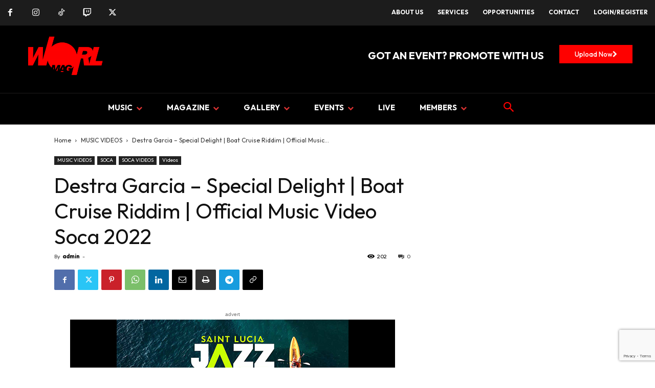

--- FILE ---
content_type: text/html; charset=utf-8
request_url: https://www.google.com/recaptcha/api2/anchor?ar=1&k=6LeFKwMrAAAAAPa3jiwB7R52kbSL6q0FUl_RZ0BN&co=aHR0cHM6Ly93b3JsbWFnLmNvbTo0NDM.&hl=en&v=PoyoqOPhxBO7pBk68S4YbpHZ&size=invisible&anchor-ms=20000&execute-ms=30000&cb=av4in4v1hgi1
body_size: 48389
content:
<!DOCTYPE HTML><html dir="ltr" lang="en"><head><meta http-equiv="Content-Type" content="text/html; charset=UTF-8">
<meta http-equiv="X-UA-Compatible" content="IE=edge">
<title>reCAPTCHA</title>
<style type="text/css">
/* cyrillic-ext */
@font-face {
  font-family: 'Roboto';
  font-style: normal;
  font-weight: 400;
  font-stretch: 100%;
  src: url(//fonts.gstatic.com/s/roboto/v48/KFO7CnqEu92Fr1ME7kSn66aGLdTylUAMa3GUBHMdazTgWw.woff2) format('woff2');
  unicode-range: U+0460-052F, U+1C80-1C8A, U+20B4, U+2DE0-2DFF, U+A640-A69F, U+FE2E-FE2F;
}
/* cyrillic */
@font-face {
  font-family: 'Roboto';
  font-style: normal;
  font-weight: 400;
  font-stretch: 100%;
  src: url(//fonts.gstatic.com/s/roboto/v48/KFO7CnqEu92Fr1ME7kSn66aGLdTylUAMa3iUBHMdazTgWw.woff2) format('woff2');
  unicode-range: U+0301, U+0400-045F, U+0490-0491, U+04B0-04B1, U+2116;
}
/* greek-ext */
@font-face {
  font-family: 'Roboto';
  font-style: normal;
  font-weight: 400;
  font-stretch: 100%;
  src: url(//fonts.gstatic.com/s/roboto/v48/KFO7CnqEu92Fr1ME7kSn66aGLdTylUAMa3CUBHMdazTgWw.woff2) format('woff2');
  unicode-range: U+1F00-1FFF;
}
/* greek */
@font-face {
  font-family: 'Roboto';
  font-style: normal;
  font-weight: 400;
  font-stretch: 100%;
  src: url(//fonts.gstatic.com/s/roboto/v48/KFO7CnqEu92Fr1ME7kSn66aGLdTylUAMa3-UBHMdazTgWw.woff2) format('woff2');
  unicode-range: U+0370-0377, U+037A-037F, U+0384-038A, U+038C, U+038E-03A1, U+03A3-03FF;
}
/* math */
@font-face {
  font-family: 'Roboto';
  font-style: normal;
  font-weight: 400;
  font-stretch: 100%;
  src: url(//fonts.gstatic.com/s/roboto/v48/KFO7CnqEu92Fr1ME7kSn66aGLdTylUAMawCUBHMdazTgWw.woff2) format('woff2');
  unicode-range: U+0302-0303, U+0305, U+0307-0308, U+0310, U+0312, U+0315, U+031A, U+0326-0327, U+032C, U+032F-0330, U+0332-0333, U+0338, U+033A, U+0346, U+034D, U+0391-03A1, U+03A3-03A9, U+03B1-03C9, U+03D1, U+03D5-03D6, U+03F0-03F1, U+03F4-03F5, U+2016-2017, U+2034-2038, U+203C, U+2040, U+2043, U+2047, U+2050, U+2057, U+205F, U+2070-2071, U+2074-208E, U+2090-209C, U+20D0-20DC, U+20E1, U+20E5-20EF, U+2100-2112, U+2114-2115, U+2117-2121, U+2123-214F, U+2190, U+2192, U+2194-21AE, U+21B0-21E5, U+21F1-21F2, U+21F4-2211, U+2213-2214, U+2216-22FF, U+2308-230B, U+2310, U+2319, U+231C-2321, U+2336-237A, U+237C, U+2395, U+239B-23B7, U+23D0, U+23DC-23E1, U+2474-2475, U+25AF, U+25B3, U+25B7, U+25BD, U+25C1, U+25CA, U+25CC, U+25FB, U+266D-266F, U+27C0-27FF, U+2900-2AFF, U+2B0E-2B11, U+2B30-2B4C, U+2BFE, U+3030, U+FF5B, U+FF5D, U+1D400-1D7FF, U+1EE00-1EEFF;
}
/* symbols */
@font-face {
  font-family: 'Roboto';
  font-style: normal;
  font-weight: 400;
  font-stretch: 100%;
  src: url(//fonts.gstatic.com/s/roboto/v48/KFO7CnqEu92Fr1ME7kSn66aGLdTylUAMaxKUBHMdazTgWw.woff2) format('woff2');
  unicode-range: U+0001-000C, U+000E-001F, U+007F-009F, U+20DD-20E0, U+20E2-20E4, U+2150-218F, U+2190, U+2192, U+2194-2199, U+21AF, U+21E6-21F0, U+21F3, U+2218-2219, U+2299, U+22C4-22C6, U+2300-243F, U+2440-244A, U+2460-24FF, U+25A0-27BF, U+2800-28FF, U+2921-2922, U+2981, U+29BF, U+29EB, U+2B00-2BFF, U+4DC0-4DFF, U+FFF9-FFFB, U+10140-1018E, U+10190-1019C, U+101A0, U+101D0-101FD, U+102E0-102FB, U+10E60-10E7E, U+1D2C0-1D2D3, U+1D2E0-1D37F, U+1F000-1F0FF, U+1F100-1F1AD, U+1F1E6-1F1FF, U+1F30D-1F30F, U+1F315, U+1F31C, U+1F31E, U+1F320-1F32C, U+1F336, U+1F378, U+1F37D, U+1F382, U+1F393-1F39F, U+1F3A7-1F3A8, U+1F3AC-1F3AF, U+1F3C2, U+1F3C4-1F3C6, U+1F3CA-1F3CE, U+1F3D4-1F3E0, U+1F3ED, U+1F3F1-1F3F3, U+1F3F5-1F3F7, U+1F408, U+1F415, U+1F41F, U+1F426, U+1F43F, U+1F441-1F442, U+1F444, U+1F446-1F449, U+1F44C-1F44E, U+1F453, U+1F46A, U+1F47D, U+1F4A3, U+1F4B0, U+1F4B3, U+1F4B9, U+1F4BB, U+1F4BF, U+1F4C8-1F4CB, U+1F4D6, U+1F4DA, U+1F4DF, U+1F4E3-1F4E6, U+1F4EA-1F4ED, U+1F4F7, U+1F4F9-1F4FB, U+1F4FD-1F4FE, U+1F503, U+1F507-1F50B, U+1F50D, U+1F512-1F513, U+1F53E-1F54A, U+1F54F-1F5FA, U+1F610, U+1F650-1F67F, U+1F687, U+1F68D, U+1F691, U+1F694, U+1F698, U+1F6AD, U+1F6B2, U+1F6B9-1F6BA, U+1F6BC, U+1F6C6-1F6CF, U+1F6D3-1F6D7, U+1F6E0-1F6EA, U+1F6F0-1F6F3, U+1F6F7-1F6FC, U+1F700-1F7FF, U+1F800-1F80B, U+1F810-1F847, U+1F850-1F859, U+1F860-1F887, U+1F890-1F8AD, U+1F8B0-1F8BB, U+1F8C0-1F8C1, U+1F900-1F90B, U+1F93B, U+1F946, U+1F984, U+1F996, U+1F9E9, U+1FA00-1FA6F, U+1FA70-1FA7C, U+1FA80-1FA89, U+1FA8F-1FAC6, U+1FACE-1FADC, U+1FADF-1FAE9, U+1FAF0-1FAF8, U+1FB00-1FBFF;
}
/* vietnamese */
@font-face {
  font-family: 'Roboto';
  font-style: normal;
  font-weight: 400;
  font-stretch: 100%;
  src: url(//fonts.gstatic.com/s/roboto/v48/KFO7CnqEu92Fr1ME7kSn66aGLdTylUAMa3OUBHMdazTgWw.woff2) format('woff2');
  unicode-range: U+0102-0103, U+0110-0111, U+0128-0129, U+0168-0169, U+01A0-01A1, U+01AF-01B0, U+0300-0301, U+0303-0304, U+0308-0309, U+0323, U+0329, U+1EA0-1EF9, U+20AB;
}
/* latin-ext */
@font-face {
  font-family: 'Roboto';
  font-style: normal;
  font-weight: 400;
  font-stretch: 100%;
  src: url(//fonts.gstatic.com/s/roboto/v48/KFO7CnqEu92Fr1ME7kSn66aGLdTylUAMa3KUBHMdazTgWw.woff2) format('woff2');
  unicode-range: U+0100-02BA, U+02BD-02C5, U+02C7-02CC, U+02CE-02D7, U+02DD-02FF, U+0304, U+0308, U+0329, U+1D00-1DBF, U+1E00-1E9F, U+1EF2-1EFF, U+2020, U+20A0-20AB, U+20AD-20C0, U+2113, U+2C60-2C7F, U+A720-A7FF;
}
/* latin */
@font-face {
  font-family: 'Roboto';
  font-style: normal;
  font-weight: 400;
  font-stretch: 100%;
  src: url(//fonts.gstatic.com/s/roboto/v48/KFO7CnqEu92Fr1ME7kSn66aGLdTylUAMa3yUBHMdazQ.woff2) format('woff2');
  unicode-range: U+0000-00FF, U+0131, U+0152-0153, U+02BB-02BC, U+02C6, U+02DA, U+02DC, U+0304, U+0308, U+0329, U+2000-206F, U+20AC, U+2122, U+2191, U+2193, U+2212, U+2215, U+FEFF, U+FFFD;
}
/* cyrillic-ext */
@font-face {
  font-family: 'Roboto';
  font-style: normal;
  font-weight: 500;
  font-stretch: 100%;
  src: url(//fonts.gstatic.com/s/roboto/v48/KFO7CnqEu92Fr1ME7kSn66aGLdTylUAMa3GUBHMdazTgWw.woff2) format('woff2');
  unicode-range: U+0460-052F, U+1C80-1C8A, U+20B4, U+2DE0-2DFF, U+A640-A69F, U+FE2E-FE2F;
}
/* cyrillic */
@font-face {
  font-family: 'Roboto';
  font-style: normal;
  font-weight: 500;
  font-stretch: 100%;
  src: url(//fonts.gstatic.com/s/roboto/v48/KFO7CnqEu92Fr1ME7kSn66aGLdTylUAMa3iUBHMdazTgWw.woff2) format('woff2');
  unicode-range: U+0301, U+0400-045F, U+0490-0491, U+04B0-04B1, U+2116;
}
/* greek-ext */
@font-face {
  font-family: 'Roboto';
  font-style: normal;
  font-weight: 500;
  font-stretch: 100%;
  src: url(//fonts.gstatic.com/s/roboto/v48/KFO7CnqEu92Fr1ME7kSn66aGLdTylUAMa3CUBHMdazTgWw.woff2) format('woff2');
  unicode-range: U+1F00-1FFF;
}
/* greek */
@font-face {
  font-family: 'Roboto';
  font-style: normal;
  font-weight: 500;
  font-stretch: 100%;
  src: url(//fonts.gstatic.com/s/roboto/v48/KFO7CnqEu92Fr1ME7kSn66aGLdTylUAMa3-UBHMdazTgWw.woff2) format('woff2');
  unicode-range: U+0370-0377, U+037A-037F, U+0384-038A, U+038C, U+038E-03A1, U+03A3-03FF;
}
/* math */
@font-face {
  font-family: 'Roboto';
  font-style: normal;
  font-weight: 500;
  font-stretch: 100%;
  src: url(//fonts.gstatic.com/s/roboto/v48/KFO7CnqEu92Fr1ME7kSn66aGLdTylUAMawCUBHMdazTgWw.woff2) format('woff2');
  unicode-range: U+0302-0303, U+0305, U+0307-0308, U+0310, U+0312, U+0315, U+031A, U+0326-0327, U+032C, U+032F-0330, U+0332-0333, U+0338, U+033A, U+0346, U+034D, U+0391-03A1, U+03A3-03A9, U+03B1-03C9, U+03D1, U+03D5-03D6, U+03F0-03F1, U+03F4-03F5, U+2016-2017, U+2034-2038, U+203C, U+2040, U+2043, U+2047, U+2050, U+2057, U+205F, U+2070-2071, U+2074-208E, U+2090-209C, U+20D0-20DC, U+20E1, U+20E5-20EF, U+2100-2112, U+2114-2115, U+2117-2121, U+2123-214F, U+2190, U+2192, U+2194-21AE, U+21B0-21E5, U+21F1-21F2, U+21F4-2211, U+2213-2214, U+2216-22FF, U+2308-230B, U+2310, U+2319, U+231C-2321, U+2336-237A, U+237C, U+2395, U+239B-23B7, U+23D0, U+23DC-23E1, U+2474-2475, U+25AF, U+25B3, U+25B7, U+25BD, U+25C1, U+25CA, U+25CC, U+25FB, U+266D-266F, U+27C0-27FF, U+2900-2AFF, U+2B0E-2B11, U+2B30-2B4C, U+2BFE, U+3030, U+FF5B, U+FF5D, U+1D400-1D7FF, U+1EE00-1EEFF;
}
/* symbols */
@font-face {
  font-family: 'Roboto';
  font-style: normal;
  font-weight: 500;
  font-stretch: 100%;
  src: url(//fonts.gstatic.com/s/roboto/v48/KFO7CnqEu92Fr1ME7kSn66aGLdTylUAMaxKUBHMdazTgWw.woff2) format('woff2');
  unicode-range: U+0001-000C, U+000E-001F, U+007F-009F, U+20DD-20E0, U+20E2-20E4, U+2150-218F, U+2190, U+2192, U+2194-2199, U+21AF, U+21E6-21F0, U+21F3, U+2218-2219, U+2299, U+22C4-22C6, U+2300-243F, U+2440-244A, U+2460-24FF, U+25A0-27BF, U+2800-28FF, U+2921-2922, U+2981, U+29BF, U+29EB, U+2B00-2BFF, U+4DC0-4DFF, U+FFF9-FFFB, U+10140-1018E, U+10190-1019C, U+101A0, U+101D0-101FD, U+102E0-102FB, U+10E60-10E7E, U+1D2C0-1D2D3, U+1D2E0-1D37F, U+1F000-1F0FF, U+1F100-1F1AD, U+1F1E6-1F1FF, U+1F30D-1F30F, U+1F315, U+1F31C, U+1F31E, U+1F320-1F32C, U+1F336, U+1F378, U+1F37D, U+1F382, U+1F393-1F39F, U+1F3A7-1F3A8, U+1F3AC-1F3AF, U+1F3C2, U+1F3C4-1F3C6, U+1F3CA-1F3CE, U+1F3D4-1F3E0, U+1F3ED, U+1F3F1-1F3F3, U+1F3F5-1F3F7, U+1F408, U+1F415, U+1F41F, U+1F426, U+1F43F, U+1F441-1F442, U+1F444, U+1F446-1F449, U+1F44C-1F44E, U+1F453, U+1F46A, U+1F47D, U+1F4A3, U+1F4B0, U+1F4B3, U+1F4B9, U+1F4BB, U+1F4BF, U+1F4C8-1F4CB, U+1F4D6, U+1F4DA, U+1F4DF, U+1F4E3-1F4E6, U+1F4EA-1F4ED, U+1F4F7, U+1F4F9-1F4FB, U+1F4FD-1F4FE, U+1F503, U+1F507-1F50B, U+1F50D, U+1F512-1F513, U+1F53E-1F54A, U+1F54F-1F5FA, U+1F610, U+1F650-1F67F, U+1F687, U+1F68D, U+1F691, U+1F694, U+1F698, U+1F6AD, U+1F6B2, U+1F6B9-1F6BA, U+1F6BC, U+1F6C6-1F6CF, U+1F6D3-1F6D7, U+1F6E0-1F6EA, U+1F6F0-1F6F3, U+1F6F7-1F6FC, U+1F700-1F7FF, U+1F800-1F80B, U+1F810-1F847, U+1F850-1F859, U+1F860-1F887, U+1F890-1F8AD, U+1F8B0-1F8BB, U+1F8C0-1F8C1, U+1F900-1F90B, U+1F93B, U+1F946, U+1F984, U+1F996, U+1F9E9, U+1FA00-1FA6F, U+1FA70-1FA7C, U+1FA80-1FA89, U+1FA8F-1FAC6, U+1FACE-1FADC, U+1FADF-1FAE9, U+1FAF0-1FAF8, U+1FB00-1FBFF;
}
/* vietnamese */
@font-face {
  font-family: 'Roboto';
  font-style: normal;
  font-weight: 500;
  font-stretch: 100%;
  src: url(//fonts.gstatic.com/s/roboto/v48/KFO7CnqEu92Fr1ME7kSn66aGLdTylUAMa3OUBHMdazTgWw.woff2) format('woff2');
  unicode-range: U+0102-0103, U+0110-0111, U+0128-0129, U+0168-0169, U+01A0-01A1, U+01AF-01B0, U+0300-0301, U+0303-0304, U+0308-0309, U+0323, U+0329, U+1EA0-1EF9, U+20AB;
}
/* latin-ext */
@font-face {
  font-family: 'Roboto';
  font-style: normal;
  font-weight: 500;
  font-stretch: 100%;
  src: url(//fonts.gstatic.com/s/roboto/v48/KFO7CnqEu92Fr1ME7kSn66aGLdTylUAMa3KUBHMdazTgWw.woff2) format('woff2');
  unicode-range: U+0100-02BA, U+02BD-02C5, U+02C7-02CC, U+02CE-02D7, U+02DD-02FF, U+0304, U+0308, U+0329, U+1D00-1DBF, U+1E00-1E9F, U+1EF2-1EFF, U+2020, U+20A0-20AB, U+20AD-20C0, U+2113, U+2C60-2C7F, U+A720-A7FF;
}
/* latin */
@font-face {
  font-family: 'Roboto';
  font-style: normal;
  font-weight: 500;
  font-stretch: 100%;
  src: url(//fonts.gstatic.com/s/roboto/v48/KFO7CnqEu92Fr1ME7kSn66aGLdTylUAMa3yUBHMdazQ.woff2) format('woff2');
  unicode-range: U+0000-00FF, U+0131, U+0152-0153, U+02BB-02BC, U+02C6, U+02DA, U+02DC, U+0304, U+0308, U+0329, U+2000-206F, U+20AC, U+2122, U+2191, U+2193, U+2212, U+2215, U+FEFF, U+FFFD;
}
/* cyrillic-ext */
@font-face {
  font-family: 'Roboto';
  font-style: normal;
  font-weight: 900;
  font-stretch: 100%;
  src: url(//fonts.gstatic.com/s/roboto/v48/KFO7CnqEu92Fr1ME7kSn66aGLdTylUAMa3GUBHMdazTgWw.woff2) format('woff2');
  unicode-range: U+0460-052F, U+1C80-1C8A, U+20B4, U+2DE0-2DFF, U+A640-A69F, U+FE2E-FE2F;
}
/* cyrillic */
@font-face {
  font-family: 'Roboto';
  font-style: normal;
  font-weight: 900;
  font-stretch: 100%;
  src: url(//fonts.gstatic.com/s/roboto/v48/KFO7CnqEu92Fr1ME7kSn66aGLdTylUAMa3iUBHMdazTgWw.woff2) format('woff2');
  unicode-range: U+0301, U+0400-045F, U+0490-0491, U+04B0-04B1, U+2116;
}
/* greek-ext */
@font-face {
  font-family: 'Roboto';
  font-style: normal;
  font-weight: 900;
  font-stretch: 100%;
  src: url(//fonts.gstatic.com/s/roboto/v48/KFO7CnqEu92Fr1ME7kSn66aGLdTylUAMa3CUBHMdazTgWw.woff2) format('woff2');
  unicode-range: U+1F00-1FFF;
}
/* greek */
@font-face {
  font-family: 'Roboto';
  font-style: normal;
  font-weight: 900;
  font-stretch: 100%;
  src: url(//fonts.gstatic.com/s/roboto/v48/KFO7CnqEu92Fr1ME7kSn66aGLdTylUAMa3-UBHMdazTgWw.woff2) format('woff2');
  unicode-range: U+0370-0377, U+037A-037F, U+0384-038A, U+038C, U+038E-03A1, U+03A3-03FF;
}
/* math */
@font-face {
  font-family: 'Roboto';
  font-style: normal;
  font-weight: 900;
  font-stretch: 100%;
  src: url(//fonts.gstatic.com/s/roboto/v48/KFO7CnqEu92Fr1ME7kSn66aGLdTylUAMawCUBHMdazTgWw.woff2) format('woff2');
  unicode-range: U+0302-0303, U+0305, U+0307-0308, U+0310, U+0312, U+0315, U+031A, U+0326-0327, U+032C, U+032F-0330, U+0332-0333, U+0338, U+033A, U+0346, U+034D, U+0391-03A1, U+03A3-03A9, U+03B1-03C9, U+03D1, U+03D5-03D6, U+03F0-03F1, U+03F4-03F5, U+2016-2017, U+2034-2038, U+203C, U+2040, U+2043, U+2047, U+2050, U+2057, U+205F, U+2070-2071, U+2074-208E, U+2090-209C, U+20D0-20DC, U+20E1, U+20E5-20EF, U+2100-2112, U+2114-2115, U+2117-2121, U+2123-214F, U+2190, U+2192, U+2194-21AE, U+21B0-21E5, U+21F1-21F2, U+21F4-2211, U+2213-2214, U+2216-22FF, U+2308-230B, U+2310, U+2319, U+231C-2321, U+2336-237A, U+237C, U+2395, U+239B-23B7, U+23D0, U+23DC-23E1, U+2474-2475, U+25AF, U+25B3, U+25B7, U+25BD, U+25C1, U+25CA, U+25CC, U+25FB, U+266D-266F, U+27C0-27FF, U+2900-2AFF, U+2B0E-2B11, U+2B30-2B4C, U+2BFE, U+3030, U+FF5B, U+FF5D, U+1D400-1D7FF, U+1EE00-1EEFF;
}
/* symbols */
@font-face {
  font-family: 'Roboto';
  font-style: normal;
  font-weight: 900;
  font-stretch: 100%;
  src: url(//fonts.gstatic.com/s/roboto/v48/KFO7CnqEu92Fr1ME7kSn66aGLdTylUAMaxKUBHMdazTgWw.woff2) format('woff2');
  unicode-range: U+0001-000C, U+000E-001F, U+007F-009F, U+20DD-20E0, U+20E2-20E4, U+2150-218F, U+2190, U+2192, U+2194-2199, U+21AF, U+21E6-21F0, U+21F3, U+2218-2219, U+2299, U+22C4-22C6, U+2300-243F, U+2440-244A, U+2460-24FF, U+25A0-27BF, U+2800-28FF, U+2921-2922, U+2981, U+29BF, U+29EB, U+2B00-2BFF, U+4DC0-4DFF, U+FFF9-FFFB, U+10140-1018E, U+10190-1019C, U+101A0, U+101D0-101FD, U+102E0-102FB, U+10E60-10E7E, U+1D2C0-1D2D3, U+1D2E0-1D37F, U+1F000-1F0FF, U+1F100-1F1AD, U+1F1E6-1F1FF, U+1F30D-1F30F, U+1F315, U+1F31C, U+1F31E, U+1F320-1F32C, U+1F336, U+1F378, U+1F37D, U+1F382, U+1F393-1F39F, U+1F3A7-1F3A8, U+1F3AC-1F3AF, U+1F3C2, U+1F3C4-1F3C6, U+1F3CA-1F3CE, U+1F3D4-1F3E0, U+1F3ED, U+1F3F1-1F3F3, U+1F3F5-1F3F7, U+1F408, U+1F415, U+1F41F, U+1F426, U+1F43F, U+1F441-1F442, U+1F444, U+1F446-1F449, U+1F44C-1F44E, U+1F453, U+1F46A, U+1F47D, U+1F4A3, U+1F4B0, U+1F4B3, U+1F4B9, U+1F4BB, U+1F4BF, U+1F4C8-1F4CB, U+1F4D6, U+1F4DA, U+1F4DF, U+1F4E3-1F4E6, U+1F4EA-1F4ED, U+1F4F7, U+1F4F9-1F4FB, U+1F4FD-1F4FE, U+1F503, U+1F507-1F50B, U+1F50D, U+1F512-1F513, U+1F53E-1F54A, U+1F54F-1F5FA, U+1F610, U+1F650-1F67F, U+1F687, U+1F68D, U+1F691, U+1F694, U+1F698, U+1F6AD, U+1F6B2, U+1F6B9-1F6BA, U+1F6BC, U+1F6C6-1F6CF, U+1F6D3-1F6D7, U+1F6E0-1F6EA, U+1F6F0-1F6F3, U+1F6F7-1F6FC, U+1F700-1F7FF, U+1F800-1F80B, U+1F810-1F847, U+1F850-1F859, U+1F860-1F887, U+1F890-1F8AD, U+1F8B0-1F8BB, U+1F8C0-1F8C1, U+1F900-1F90B, U+1F93B, U+1F946, U+1F984, U+1F996, U+1F9E9, U+1FA00-1FA6F, U+1FA70-1FA7C, U+1FA80-1FA89, U+1FA8F-1FAC6, U+1FACE-1FADC, U+1FADF-1FAE9, U+1FAF0-1FAF8, U+1FB00-1FBFF;
}
/* vietnamese */
@font-face {
  font-family: 'Roboto';
  font-style: normal;
  font-weight: 900;
  font-stretch: 100%;
  src: url(//fonts.gstatic.com/s/roboto/v48/KFO7CnqEu92Fr1ME7kSn66aGLdTylUAMa3OUBHMdazTgWw.woff2) format('woff2');
  unicode-range: U+0102-0103, U+0110-0111, U+0128-0129, U+0168-0169, U+01A0-01A1, U+01AF-01B0, U+0300-0301, U+0303-0304, U+0308-0309, U+0323, U+0329, U+1EA0-1EF9, U+20AB;
}
/* latin-ext */
@font-face {
  font-family: 'Roboto';
  font-style: normal;
  font-weight: 900;
  font-stretch: 100%;
  src: url(//fonts.gstatic.com/s/roboto/v48/KFO7CnqEu92Fr1ME7kSn66aGLdTylUAMa3KUBHMdazTgWw.woff2) format('woff2');
  unicode-range: U+0100-02BA, U+02BD-02C5, U+02C7-02CC, U+02CE-02D7, U+02DD-02FF, U+0304, U+0308, U+0329, U+1D00-1DBF, U+1E00-1E9F, U+1EF2-1EFF, U+2020, U+20A0-20AB, U+20AD-20C0, U+2113, U+2C60-2C7F, U+A720-A7FF;
}
/* latin */
@font-face {
  font-family: 'Roboto';
  font-style: normal;
  font-weight: 900;
  font-stretch: 100%;
  src: url(//fonts.gstatic.com/s/roboto/v48/KFO7CnqEu92Fr1ME7kSn66aGLdTylUAMa3yUBHMdazQ.woff2) format('woff2');
  unicode-range: U+0000-00FF, U+0131, U+0152-0153, U+02BB-02BC, U+02C6, U+02DA, U+02DC, U+0304, U+0308, U+0329, U+2000-206F, U+20AC, U+2122, U+2191, U+2193, U+2212, U+2215, U+FEFF, U+FFFD;
}

</style>
<link rel="stylesheet" type="text/css" href="https://www.gstatic.com/recaptcha/releases/PoyoqOPhxBO7pBk68S4YbpHZ/styles__ltr.css">
<script nonce="Mna--4laTZP-tj3G2QnyFQ" type="text/javascript">window['__recaptcha_api'] = 'https://www.google.com/recaptcha/api2/';</script>
<script type="text/javascript" src="https://www.gstatic.com/recaptcha/releases/PoyoqOPhxBO7pBk68S4YbpHZ/recaptcha__en.js" nonce="Mna--4laTZP-tj3G2QnyFQ">
      
    </script></head>
<body><div id="rc-anchor-alert" class="rc-anchor-alert"></div>
<input type="hidden" id="recaptcha-token" value="[base64]">
<script type="text/javascript" nonce="Mna--4laTZP-tj3G2QnyFQ">
      recaptcha.anchor.Main.init("[\x22ainput\x22,[\x22bgdata\x22,\x22\x22,\[base64]/[base64]/bmV3IFpbdF0obVswXSk6Sz09Mj9uZXcgWlt0XShtWzBdLG1bMV0pOks9PTM/bmV3IFpbdF0obVswXSxtWzFdLG1bMl0pOks9PTQ/[base64]/[base64]/[base64]/[base64]/[base64]/[base64]/[base64]/[base64]/[base64]/[base64]/[base64]/[base64]/[base64]/[base64]\\u003d\\u003d\x22,\[base64]\x22,\[base64]/Dvh5Ew6Ruw4IVFMOHw5TDkkZnwqEmJk16w5MZFcO3KhzDpxo3w5Y1w6LCnlhOKR1Qwr4YAMOzNWRTI8KHRcK9MFdWw63DsMKJwol4HHvClzfCi3LDsVtPEAnCoxPCjsKgLMOxwpUjRBErw5I0GjjCkC9Afz8AHQ91CyYEwqdHw7h6w4oKOMKSFMOgS3/[base64]/wrs9w6rCv8OKw6weKyvCj8Oow6HCtA7DisKnB8Obw5PDjcOuw4TDpcK5w67Djj8hO0k2EcOvYRXDjjDCnnwaQlAOeMOCw5XDncKTY8K+w4UhE8KVJcKjwqAjwqoffMKBw400wp7CrGI8QXM8wpXCrXzDtsKAJXjCnMKUwqE5wqvCqR/DjSQFw5IHCMK/[base64]/DhsOHWMKnSVgaF8OcAMO3w73DmD3DucOqwqYlw65FPEp6w5fCsCQRV8OLwr0GwrbCkcKUBGEvw4jDkiJ9wr/DsDJqL0vCp2/DssOXcltcw4/DhsOuw7UZwpTDq27CjnrCv3DDmkNwCCDCssKHw459KMKFOypvw5c/[base64]/CcKdEQwyHcOWMFbCthfDgcOfc3AmWMK8bjcswohhREvDvX8eKkDDu8KQwr8fF1vCpGLCsXrDkh4Rw5F5w7LDtsK7wqPClcKBw7PDpXnDkcKCDB7CoMOJMMKPwr8TI8K8QMOKw6cHw4AAKT/DpATDtmE5XsKWX0PCiD7DjFsqLABaw7IAwpkbwroVwqPDlFLDoMKlw5I7LcKmC3rCpDcXwr/[base64]/wqoXw5JDOsKveDhjw5/CtysxPVwcw5vDjsKoJjfDlcOawojDjcKdwpccAWhkwpPCosKkw5ReO8Kow7/DpsKdNcKDw4vCo8KywqHCqRYDEsKCw4UDwqNeFMKdwqvCocOVGQzCkcOhQgPCq8KJOhzCrsKSwonCgFvDlBXCisOJwqt5w43CtsOcEk3DkB/[base64]/[base64]/Cv8K2I8ORwrfDhMO3w6Zgwp8UPUdcER7DjMKCWXnChcO/wqzChDTCvSPDu8K1J8KwwpJTwonCuCspO1tVwq7CrTnDrsKSw5HCtEUNwrEUw59FNsOiwo7DqsOxCcKgw45xw7Vmw702Ykk+NhbCk3bDtRHDp8K/OMKkGmwgwqNvEMOPVwxHw4LDusKDbkDCgsKlMn1NZcKMdcO/aVTDhmRPw4A1EnDCjSYRDGbChsKTCsOjw67Dt3kNwoIuw7ERwo/DpxoiwpjDgMK4w6dnwpjDvsKtw6IfV8OIwqDDs2IffsK6b8K4Ox1Mw6QYRmLDgMKwRsOMw6YvZsOQUD3DvBPCsMK0wqPDgsKnwrVJf8KfUcKfw5PDssOHw4o9woHDhC7DtsKRw7oBFxZePRMqwqnCgMKvUMOoV8KBOmPCgwPCpcKuw7sawrA/DsOuZjhpw7zCh8KzWStcKCHDlsKlCmbChH0QQsKjBMKpc1g6w4DDgcKcwq/DoDUqYsOSw7fCh8Kcw68Ew6lqw4Jdw6LCkcKKacK/GMOzwqAewowQHcK2D0YQw5fCuRM9w6TCpxwzwrDCjn7Dhk1Ww5LCvsOlwp95Hi7DpsOmwrkaE8KGasO7wpJQHsKZK2IYK1bCuMK3AMOtfsO4aAV3bMK8KMKKbxduGAHCt8Osw55wHcOiBGdLT1ZrwrrCtMOyVHzDmyPDngfDpA/Cs8KEwqIyG8O3wpzDjzTChcOnSgTDoFodUghWEsKkdcOiUTvDvzF9w78dTwzDiMKww7HCo8OIJx0mw5XDvwliSTLCusKYwq7Cq8Ogw4TDsMOWwqLDg8OQw4ZgQ2rDqsKcC2h/E8OYw6tdwrzDu8KTwqHDhxPCksO/wrnCrcOew44YIMKedGnDlcKrUMKUb8Ogw7TDsSxDwqFUwr0aC8OHEVXCksKMw4DCoCDDo8OtwpLCjcKsFSA2w6jCnsKwwrjDtENkwrt/e8KVwr02PsKNwqBJwpRhQFZidX7DkB5XOUJQw5M9w63DmsKAw5bChSVTw4hqwqY5YQ4EwrbCj8OHBMO6AsKrd8O/LWhCwop/wozDnVnDlRTCkmo4IcKxwotfMsOrwq9awqDCnk/[base64]/[base64]/CsMKBcCNSKVIewonCksOxECjCtXbDu2c5YsOjfsKIwrMtwovCscObw7/[base64]/Dpx/CnlFKVVN4wq/[base64]/w7ttwp7CqMOlwo3CnMKFwo/CgCDDhjvCnwPDoMO8D8OKMsOKJcObwq/DscOxMHXCkEtEwr0EwrZGwqnChcKXw7p8wqbCmSgtK0R6w6F1w7/Dmj3ClHlswqXChg1YO3zDsyhAwqbDp23Dg8O3GDxSFcOXw4fCl8KRw4Q/C8KCw6rCtTXCmivDuwEqw7Z1TGoVw4R3woAew51pNsK2cjPDr8O1XEvDrGPCtwjDmMKfRCtsw5LDh8OGXmfCgsKJUsKSw6Elb8Oqw4sPakdHWAk+wq/CuMOOfcK4w5jDgMO8fcKZwrJKK8OqBU3CokTDu2vCmcKjw4jChQsqw5ZsP8KnHMKDO8KzGMOlfTvDgsOZwpJkcivDtiFMw7PClAJRw5xpSiRGw5wXw7t/wq3ChsKGaMO3UCA0wqlnCsKvw53DhMOtYTvChHsWw5AFw63Dh8OSEErDh8K/fnTDrsOywqLCj8Ojw7/[base64]/CsQrDh8OvwpHCqsOFwq7CsSARwq7DlcKCZMOqw4VIUcKVfsKzw4U9WMKJwq1eW8Ofw4PDlxtTeQvCr8OudwNQw6gJw4PCh8K5NcKEwrhGw5/Dj8OdD1oICcKCWMO9wobCtAPCl8KJw6vCt8KvGMOYwo7DtMKnDCXCjcOgBcOBwqc4FENYH8KMw7cneMKtwr7CgzHClMONAA3CiWrDisKjUsKewqPDlMOxw4NBw6ZYwrFxwoAqwofDp2tXwrXDosOUc3lzw54/wqRAwpxqw4UlAMKMwoDCkxxiM8KJO8O1w4/DisKVIy7Cjl/CgcO3F8KveUTCmMOCwpPDqMO8cn3Dk2Mswrg9w6fDiV10wrwNQkXDt8KHAMOYwq7DkychwoQwORzCphLCp0kjH8OjITjDoiLDomXDvMKNVMKWUWjDmcOQBw4EXsOWcwrCiMKKRsKgR8O9wq5uRCjDpsKkCsOsP8OgwprDt8Kjwr/Djk3DhH4xPsKwZXPDhcO/wqYOwpfDssKYwr/Cu1Ndw6gEw7nCmx/[base64]/Do27ClU9wCsOyQcO/[base64]/CiMK3GhFjCsKZM8Kkw4/DrMKQR0kHw5g4wpHCnsOJd8OpR8KvwrF9XT/Doj8NacOKwpJxwqfDusKwVMKGwoTCsSldBjnDhMKLw5XDqmDDvcKjOMOdJcODHhXDjsKywpDDicO7wp3DqsKECwzDoWw8wpgkccK4M8O5DivCuzEeVzcmwpXCkW0uVCZhUsKyLcKMwqglwrJpe8KKEDPDlUjDiMKWVFHDvgB/BcKnwqXCsnjDl8KKw4hMAxXCp8OswqTDjAMzwrzDqAPDvMOMw5DDqyDDpFbDjcKhw4pzHMOHAcK3w7xqQFHCmFIqQcOawo8GwqfDp3jDqUPDhcKVwrPDt1PCrcKYw4LDqcOSYF1KLcKhwpHCtcO2YHDDglHCm8KwWlzCm8K3ScO4wpfCsn7Dn8OSw5/Cuipcw6kHw6fCoMOKwrHDr015fijDuBzDusKkAsKEPxdtGRI4VMKSwpJJwpHCvmcBw6V+wrZrCmpVw7t/GyTCkEzDugInwpF+w6XCusKLVMKlSSodwrzCv8OkOARcwogWw7IwXwrDtcKLw4sHHMOcwqHCimdVHcO/wprDg2drw75EFcOJcGXCrEHDgMO8w4hZwqzCnMK0wp/[base64]/AiTCuMKlX8KXwoTCpxpJJcOOw6TCvsO4wq3CuEPDlMOgLHcNbcKCJsKMaAxUIcOaHAnCqcKPLBZAwrleWRZLw4XCiMKRw6PDo8ODXjdCwr8KwpQ+w7bDgTMBwrYZwqXCisOyR8K1w7DCtlvDncKFOh0EUMK/w4rCoVQuYy3DuH7DsSlmworDn8K5Rg3DvRQeI8Oswr7DnmTDscO6woNjwo9LdUQDA1Byw4zDhcKnwq1AOEzDiRzClMOMw4vDkjPDmsOdDwHDp8K/FcKTa8KEw7/Du1XCtcOKw5rCiwvCmMOJw4/DqcKCw4dew7UxVMOwdC3DhcK9wpDCjn7ClMKdw7/DmgEyMMOZw57DuCXCiE7CgsKLN2nCuUfDj8O9eC7CvUJqAsK6w47DoFc5cgLDsMKRw5wpDV8Uw57CiB/DkB0sCkNxwpLCmkM6Gz5+MRLCpmhTw5nCv03CkSvCgcK9wobDh3MFwq1Id8Ocw4/[base64]/[base64]/CjG5ZK8OxwpUbZGbDisKFeH/CjsO4EsK1DsOROsKeEXfChsOlw57DjMKsw4DCg3NbwrVYwo5twr0WXsKmwqIPISPCpMOHYm/[base64]/SSjDm8O5wo7CkQsLDMONwqEEwogZPsK7ccOFw7BED2EVMsKUwofCqgTCiREBwqF/w7zChsKsw51ORWHCvkpuw6I/wq/Ct8KEXUB1wpHCknAGJDwXw7/DrsKzbcKIw6LDsMO3wpXDn8KrwrwhwrEaNR1bc8Orw6HDnQAuw4/[base64]/[base64]/w7HCrMORwq7Dm8O3TTnDvCzDpD55czpSGl7Cp8OpUMKQWsKuH8O/dcOFOMO0e8O/w7vCh18SScKddVMtw5DCojPCgcOfworCuh/DhRssw4wjwpfCh0cbwq7Dq8KSwp/DlkvDnlzDjDrCkG8bw7LCnUgyGMKsRhbDkcOkH8Kfw7LCii5IdsKjNnDComXCvDQnw45xw4fCmSTDhA7DiX/CqHdVScOHE8KDHsOCWkXDj8OywpdYw5nDiMKCwoLCssO2wpPCjcOrwrbCocOyw4gMaUNNVyPCjsKePF1awrsmw4h1wpXDhh/ChsOjMWPCigLCnnbCl0lkZAnDpQkVWAABw58Lw5Q9LwPCvcOpw5DDmsOvHg1Qw7ZHfsKAw5EOwpV8ZcKkw4TCohg0w6VvwqHDug5Lw75uw6LDiWnCjE3CnsObwrvCmMKNMMKqwrDCjFp5wpIYw5k6w45FTMKGw79sNRMuDVrCkkXCt8OtwqfCnB/DgMKWECXDusKmwoHCm8OJw4XDosKKwq8jwqAtwrVKeDFSw4YswokAwr3DmQLCr3gQIBYswqnDmjguw5jDvMOewo/[base64]/DjyBZAcO0UcO4w7g8w59owrZXwoZEc8O0cGfDgX19wp1HB1V5V2LCoMKnwohPZMOAw7zDh8O/w4RDUSBaOsOqw79Fw5x5MgcEHkfCmsKDRmfDqsOqw6pbCzLDlcKuwqzCok/DggnDksKeX2rDrFwRNE3DjMOGwoTCjcK0O8ObDmRvwrgowr/DkMOOw63Dsw8QfVlOHBNXw6EWwpM9w7QoXMKswqY/[base64]/wqZlw490w4pRw71nw4kZworDvsKfHcOxA8O9wox7GsKeWMKgwoQlwqTCgMO1w4LDhEjDicKJOSUkdsKKwrHDmcOiN8OSwrrCih42w7s4w61Jwp/DhmnDg8OqYMO2WsKmTsOyC8OJM8Oaw6HCol/DkcK/w6fCtGbCmknCmTHCuE/Dk8Odwo02NsOQLcKBAsObw40+w4McwoJOw6gzw4UcwqY8ACxCMsOHwoEzw47DsBY0EHNfwrTCgB98w4UHwoc1w7/CpcOiw4zCvRZ5w7ItLMKBLMOYdMOxPMO9bB7DkwhgKwhww7XDucOMdcOuPSzDksKqXMO+wrVewrHCll3DkcOKwqTCshzChMKVw6bDk1nDplHCicOMwoDDt8KmPMOVNsOaw6RVGMK1woAsw4DCj8K4EsOhwrDDiF9Tw73DszEvw410w6HCrhkrwrbDgcO+w5x/[base64]/CpEMSw7wfDcKuwr1hwpkVw4JIPsKCwqkFwr0UcxZWNMOSwosEwpfCnWw+VVLDlh9yw7/DvcOTw4Qdwq/CjABCf8OtdMKZeRcGwo8vw5/DqcO/OMOiwqgnwoMjW8KjwoAeX087NsKAFsONw53Dm8OCAMOib1jDuE95AQMMUWlwwr3CpMO5FcKpNMO0w4XDoinCgXbClgdkwqZMw43DpHpeOBN4S8OfVQNow4vCjEbDrMK+w6RXwrHClsKZw4jDk8K3w7Q8wp/[base64]/NV/[base64]/w7/[base64]/w4/DsmLDpcKXahHCnynCpll3ccOpw6Ejw5LCj8KGwoR7w45gw6QsM0gxIUsdN3HClsKeZsOVeiYjE8OYwr8/[base64]/bx41wpkpH8KNQsONWsOaZyTDiy1ZV8OxworCgcOjwqp8wpMHwr9hwoRhwqM5SVrDiyFHZw/CucKNw7kFAMOrwqcow6vCqCnCuwxEw5nCrcOCwrolw4k6K8OSwoomEE5OfsO7VhzDqyHCt8OuwoRzwoNuw6jCjFXCuwwXUFUENcOgw63Cg8OMwohre2g8w74jIFzDp3cAfmMVw6Ndw4lkLsKxJ8KsDUPCr8KkTcODGcK/QlbDnklvMUU8w6R2wr8WEnchJXMvw6DCrsOTM8KTw6vDjsOmLcO1wqTCuG8JWsOzw6cRwrssNWjCjHbDlMK/wq7Ci8K8wpPDhHJKw6DDk3xyw6oRYGVQQsKCWcKqAsOLwqvCqsO2wr/CosKtI0E0w5VtVsOwwrTCky8hTsOpCsO4Q8OUwr/[base64]/CjhZvw7/CkE/DnU5Cw7TDsm3DtMKLZXHDh8Kkw7RdacOqCWgDQcODw7Jjw7vDv8Kfw77CjykhecOUw5bDpcKnw78nwrI1B8KzURfCvDHDlsKaw4zDm8KQwo8GwrHCpELDozzCkMO9woNuZm8bKB/Cl1jCvi/Cl8KnwrrDo8OHI8OgTsOvw4oSHcONw5Nnw6VKw4McwpZIeMOkwp/CoWLCgcKPUzQ8G8OHw5XDoyV0w4AxZcK3QcOyWWnDgidmFRDCkTg5wpUcY8KpJcK1w4rDj3DCsxjDssKLTcOVwp/Cqz3DuFDDtH3CgjdAesKTwqLCgXUCwrxGwrzCnFldIE80Hl8Ywr/CpAvDtcOyfCvCk8O5bhh6wo0DwqxBwoF4wpDDq1ERw4/DoRzChcO6P0XCrjguwrbCkWsyOV7CqQ0ubcO6OXPCtkQBw6XDmcKrwoAdQ0jCs1I9ecKOL8O1wqzDtgjCvHbDsMOmQsKaw7PClcO/[base64]/CmsOqwrgdwp7ChsO7esK5ChYCw6YWG8KSQsKVQH12cMK/worCqBbDmHZtw7pNC8Krw53DnsO6w4R9R8Ktw7HCjFrCnFxFW2Y/w4plKk3DscK6w6NgajUCUHYewplkw5saBcKmGmxdwoI6w7VkWDvDvcOdwpxuw4DDmVp1TsOtVn5lZ8O5w5vDvcOoFcKdAcOeH8Kgw69LInhLwq9YIGrCih7CvMK/[base64]/DkDoYwqXCvjjDmcOUw61JGTPDhsK0woI6WAfCisOJBsKVRcOsw5wMw4g9LTHDhMOrOcOoCcOpLnjDplMpwoTCrsOaCGXCikHCiSVrwqvChwk1e8O5M8OzwojCi34KwpjDiGfDt0jDukHDjQ7DogbDq8KXw4oDBsKGIVzDphfDp8O6AcOQVUzCo0rCuEvCry/Cg8OCAi12w6tqw7HDucO7w5vDhWLCu8OVwrrCkcOiV3fCpgrDh8OXJ8O+W8KVQsKMWMKDwrHDscObw4wYem3Cu3jCusKHUMORwr3CtsO2RlIBd8K/wrtaVl43w5lkWSPCmsK9LMKywqYUdcKpw48qw5bDt8KLw6HDicOzwq3Cu8KWUlzCjgkawoLDvzDCtn3Cs8KcBsO/w553f8Kzw493acOOw4Rod0cPw49PwqbCgcK+w6PDtsOVXTEKUMOsw73DoE/CvcOjbsKzwprDrMO/w5bCjTjDv8OHwpFNHcOPXHs0P8OqJEHDv3cDecO3HcKiwrZbH8O7wrrCiRk2elkCw5ASwpTDk8OMw4/[base64]/[base64]/wrU9KsKmwqLCv8OEIynDjwLDvcOQE8KYwosaw7LDk8Khw4bCgcK6VkTDmsK6K0jDtsKQw4bCosK6S03CvcKNe8O+w6oPwo7DgsKbQzTDuyZWOcKHw5/CmQLCpXhWa2XDjMKMYGbDulTCr8OwFg87CX/DlUTCj8K4UT3Dm3XDr8OaeMOaw7oUw5rDicO8wqR+w7vDvyAewrnDpxjDt0fDl8OxwpwcSDvDqsKcw5PCqT3DlMKNM8OGwr8QKsOmCU/CvcOXwprDtkTCgBtOwpA8In8dNXwnwpgLwo/[base64]/DgQrCi8OGGsOPwq5SwobDuhZmwpvDhsOTwpxrD8O4WsK1w7hHwpfDk8KwIcKuKQQuwpQowpvCtcOAEsO/[base64]/w6nDo8ObwqjDpsOEZsKTwqPDtsOPwofDiwxQaRHCq8KhSsKVwoJ8fH9nw7ZGLEnDpMOew6nDmMOWa0HCnyPDmn3ClsOgwoM3QDLDl8Ouw7Jbw5vDu0E7JcK4w64XcTDDomMcwrLCvMOCC8KfSsKfwpoYb8Ouw7PDj8OJw79iSsKSw6bDpypeXMKvwo7CnH/CsMKubSBsQ8OFccOjw4V4WcOVwpgmAnIgwqtwwqJhw57Dlh/DlMKaHk8KwrMDw7whwo41w7d7G8O3FsKaZsKCwogkw4xkw6vDpiVcwrRZw4/CqD/[base64]/DhQrCiWd4csOgIcK+w7bDi8KBWRPCksKlXX/Dm8OWFcOOEg5uJsKUwqDDoMKzwrbCijrDssKTPcKOw7jDrMKVb8KFB8KKw5pUH0s0w5PClnnChsOfB2rDmEnCu0wYw6jDjgNpDsKFwr7CrUbDpzJOw55VwofCklfCvSHDiFvCs8KmC8Oyw4luccO/HEnDu8OBwpvDuXcUJ8OdworDuXrCk3NOZcKobGnCncKdWSjClh/Dp8KUEMOiwohfESDCuiLCghYfw4vClnHDi8O6wrIiOhxVSiBoKQoNHcOow7d8ek7Dr8O1w5TCjMOjw4/DjGnDjMKBw7DDisO8w5wVRlXDkWsgw6XDlsOJJsOOw5HDgBrCiE01w5NWwphAKcONwrfCgsKudTkyF3jDjGtwwp3DtsKOw4BWUWnDhn4qw6JJZsOQw4fDhn8owrgsX8OVw48dwrwZChNxwolOJTsfUG/DkcONwoMHw6/CsAdBCsKgOsOHwodOXRbCn2ZfwqZwFsK0w6xfOxnDg8OywrEkUFIkwqbDgVE0D2dZwr9/[base64]/[base64]/Cjw3DvHx9KHfCt8K4A3l7cFgmw63Cl8OTVMOsw6Efw6ctKWhjQMKeG8Kow6zDo8Oab8KLwqtJwozDlxnCuMOsw7jDmAM3wr0Zwr/Ct8Otc38VBsOCIsKoScO0wrlDw5wVASbDmFAAXsK0woAuw4LDrirCoxTDsCrCvsOZwq/[base64]/w6MqU2V2Bl/DqcOgPMONwrFrw50Hw6HCgsKfw6kRw7jDusKaWMOnw5Fvw7Y2F8OVeyXCiEDCsH5Pw6HCgMK4FSXCjEhJPnfCgMKxbMOIwrJ/w67DosO7OyRIE8KZNEVgZsOAWzjDnnNrw5zCsVlEwqbCuC3DqgY7wrIjwpHDm8O/w5DCnAl/KMOFR8KRNhBXQ2bDmzbCgsO3wrvDix90w7TDr8K/GsOFGcO3W8K7wpnCrHvDmsOqw6B3w41DwpLCsAPCimQ4UcOEw4/[base64]/DcK+MknCvMOcwq3DoxMQKkHDn8OOw5xYPnvCscOGwolTwqvDpMO9WVRIWsKhw71RwrbCicOUd8KPwr/CksOPw4xIcFREwrvDjALCqsKZwpzCocKKEMO+wpTCt3Vaw7XCsmQ4wpLCjiUvwpJewprDpk9rwroDw4nDk8OhWWXDgXjCrxfDsh0qw7TDtWPDgBLCthvCtcK7wpbDvwcwLMKYw47DtRhtwp7DhgbCojDDtMKvfMObYnfClMO0w6XDsTzDthM3wpZ/wpPDhcKOJcKOdMOWc8OEwpZew4howoExwrM+w5vDs2jDlsKpwqLDu8KTw5zCm8Oew4lKYAHCv3xXw5oEN8OEwpxlS8K/SGBKwp8/woBowqvDoVjDmS3Dqm7DvFM2dixUZMKSUx7DgMOlwolaAMKRHcOAw7jCmGXDn8O2csO2w5Exwoc/NSUrw6NtwpMZEcO2bsOoeUZDwo3DusOwwqjCusOHA8OYwqHDjcO4aMKSBUHDlG3DpQvCjUbDrMKnwozDlcOPw5fCvwlsGyQFUMK9w5DCqicQwqVlfi3DnBjCoMOfwqLCjwTDpWzCtsKGw5zDk8KAw5/DgxQqSsOWVsKdNQ3DuwPDiWPDjsO6ZjXClg1OwoR9w5/CoMKXKApEwr4mw4HDhXjDunfCpyPDosObTRnDtEQYAWgww4Flw4XDnsOJeRtYw4YgTFc7YgkQBRjDhcKkwq7DsVfDqEpCOBFCwqPDtmvDtRrCmcK6BlHDg8KneivCo8KULG04Di5VVXE/GEzDp25RwrF9w7IpHMODfsKTwqzDixRqHcOVQyHCk8KowoPDnMObwqfDhMORw7HCpBzDlcKNJsKHwo5kw7PChWHDuGXDvgEIw7wWVMO3SCnDicK3w5AWAMKtMx/CpgM2wqTCt8OmFcOywqduBMO0wqFSW8OZwqsSG8KdMcOFTj4pwqLDoi7DicOkP8Kxw7HCiMKhwppNw6HCnnHCncOMwpTChVLDpMKvw7BLw4LDrjhhw45GX3TDncKQwo/Cmw0rJsOXbsKLcR56HR/DrcKXwr7DnMKqw6l5w5LDgMKLaBAOwo7CjzvCjMKwwrwFO8KAwonCrcKgJ1zDuMKhUHHCgx4KwqbDpwZew4BOw4saw5Ihw7rDuMOsGsK/w4cNYDYaeMOyw55qwqwNdxFCG0jDon/[base64]/DjDoHwp48alzCkSInw5NGUjtTQg3DjwRBJ2hgw6Vww4tvw5HCjsOVw7fDnXrDrhtswr/CtWUScwfCmsOSbxsaw7ZfQQzCucKkwrHDo2XDjsKLwq94w4nDh8OmC8OXwr0qw4nDr8O7QsK3CcKww4bCs0LCq8OLesKvw51ew7NBV8OEw4cYwpcow7jDlxTDn0TDiCs5TMKgVcKbCMKQwqgPRnI1JsK1cgfCtyJoOcKvwqFDIxwyw6/Dl0jDtMKJb8OowobDp1vCgsOUw5XCum8Mw7/Crk7Dr8Ofw5J5UcKPGsOdw7fCr0RqCMKZw4k/[base64]/[base64]/CqEBLw7MfeFhvw5jCjx4xAzdYw7TCgnFKR03Dm8KlFCLDssKpwr4awotjRsOXRHlZUMOAMUldw5QlwrIKwrrClsOIwrIcagB+w7UjPsKMwpPDhz5nVQBtw4o+IU/CnMK8wq5Vwqw5wq/Ds8Ouw7gqwpJ1wpnDqsKZw5LClkXDocKLJylnIgRywpZywpFEfcOhw4HDolo6OD7DhMKhwrZaw7YMTsKrwqFHbHLDmSF7wp4Lwr7CojDCnAc3w5zDmVvCthPCh8Oyw5MONg0Cw5xvGcKaYsODw4/Ckl/DuTnCkjPDtsOQw4jDhMKYXsOqEMK1w4ZgwpQENWVKa8OoOsO1wrU3VH5sbVYMQsKBanlmdTLDmMOJwqF/wooIKSfDpcOaVsOyJsKHw67DhsK/Expow4XCkytPwopnJ8KWVsKiwqfCjH3CrMK3XMO5woobe1zDn8Osw6w8w5QGwrjCtMOtYcKPbSV1SsKOw7nCmsOaw7UUSsOxw4rCicKPRVthQcK3w6U9wpAlbsO7w7gpw6MUDsOnw60AwqFhKMKBwo8ow4XDlAzCq0TDvMKLw6wGwrbDuz/DkAUvfsOpw6pEwoPDs8KywofCgD7DvcOLw4MmYT3CpsKaw5jCgV/CisOJw6nDikLDkcKdQsKhcWgtRETDkRfDrMKDecOfZ8K7bGBDdwpaw4Y2w5/[base64]/XzgPa8Knw6fCp8KFw5bCvVTCoS3DosKGwp/DiAhlT8K+S8OQd01/Y8O/[base64]/Q3w+CcOcE8Ohwog4w4/DniPDg2dMw4HDsTUowpTCvz0UP8O1woVSw6jDqcOAw4fCoMKqGMOww67Dt0pcw69ew7o/BsKrKMODwrw3d8KQwrQ1wp5CTcKIw4t7EinDqsKNw408w6BhWcK8EcKLw6jClMODGgtfL3zDqyjCnXXDt8O5U8K+wrLCrcOuR1ARDUzCoSoYVGRidsODw7cywrFkFE8OZcOVwoUVBMONwrtNHcOGw4IIwqrChinCpllYSsOzw5HDocKcw47CusORwr/DosOHw7zCo8KkwpVDw6ZyU8OsUsK6wpMbw4TCr1oLLnMLb8OUUzsyQcK+PQbDiT9+SncfwpvCucOCw5PCt8OhTsOpfMKeWXBdwo9Sw6/CmnQaTcKdT33DmW3CnsKGJ3fCqcKoMsOLcCNULsK/P8KLZWDCgwk+wrgdwpN+TcO+w7HDgsKuwqDDusKSw5QHwpg5w5LCm1HDjsKZwr7CkTXChsOAwq8QU8O6HxLCn8OxC8OsXcKkwrDDoBLCkMKmN8KSXn9zwrLDrMKYw55AMcKRw5/[base64]/[base64]/DlBQHBMKuKsKrw6c5wrY2J8OMHFzCnz4ZfMOPw4xuw4I2akZMwoc6flXCjxLDl8KTw6FQDsKFaUbDgcOkw6PClT3Cm8OIw4PCj8OrTcORCWnClMO6w7PDmDYDI0fDvXTDih/DmcK6MnVBWMKLEsOELFYILzE2w5pFYTfCqUFdJSR6D8OQYSXCt8KEwrHDojJdJMOIVTjCiQnDgcKtAUtHwoJJNmTCk1A3w6rCljzCnMKIfQPCh8OCw6IaMMO/CcOaanXCkzUFw5nDjwXDusKXw4vDosKeIUlrwpZPw74ZK8KBE8OdwovCpH5Aw7PDsjdMw5/DhGHCh3M8w5QtYsOQbcKSwqwhajXDtCldBMOAHGbCrMK/w4JPwrJFw7UGwqbDlsKXw5HCsVzDhFdvM8OQUFYXYQjDn1pNwobCpz7CqMOCMSkiw7URJUQaw7HDl8OzBmzCo04zdcOjL8K/KsKCd8K4wrdZwqLCpGNJY2/DjnDCq1zCvCFZTsK5w55EPMKLPkIBwrzDpsK5MQFLdcKGIcKDwpPCmxzCiwAnbn5/wobCukvDtU/[base64]/DqVzDl2ZGwoTDlVrCs8Kaw6bDpj0zRiZoF8OZwqcyE8KJw7DDrsKnwpzCjCsjw5ItQ3F2P8OBworDqGgVfsOjwo3CrFE7LXjClW0fH8KjUsKIaxzCmcOmZcKWw4g9wqPDkj3ClhdZPA16KH/Dm8OJE1DCusK3AcKSdFNLL8KWw7NvX8OIw7JHw7PCvTjCh8KGWXDCngPCrUPDv8KmwoZQYcKSwoHDqsOUKMOVw5DDlsOKwq1zwo/DpcOzKTQ1wpbDq3MeRRzChcOBMMKnKBwTfcKJF8KkZV8owpsSHzvCsyjDu0jCnsK3GMOMLMKWw4x9KWtRw65IGsOvcD14UDXCpMOjw6wpDFlWwr9JwqHDnD/Dm8OTw5jDvVUDKBYEZXERw4xkwpVVw6MpQMOOC8OMdMOsRHo9bnzCrWc5dsOIchQiwqXClAl2woDDoWTCkFbDoMK8wrnCkMOLG8KNb8K6KWnDgn/CuMOFw4jDucKgI1jCksKvRsKzw5bCszTDuMK6XcK9C0pzMTU6B8KLwrjCtVDCl8O9D8O8wpzCnjHDpcOvwrlnwrE4w78cGsKOLyPDq8KPwqPCjsOGw4Y5w7QiEivCqHlHQ8OIw7TDrV/[base64]/[base64]/Cuy/DoFV3w54BcRkEwqIZwqByHC/[base64]/aTNsw5BVw6lswrY0w4M2KwAaZxlfw4snChZCHsOVTkPDq3F7IHF6w51CYcK9eg3Dsn3CpwIyazTDm8OawqY9ZinChA/DjmPClsK6IsK4VMKrwplgA8OEbcKBwqMJwprDoDAlwoMnFcOZwoDDs8OcRsOcWsOpYgvChcKbWsK3w79gw5FxHGIcV8KzwoPCuFbDp0bDn1TDvMOpwrRUwo5ywoDDrVYxDXh3w5xJbhDCigJaYC/[base64]/DtXfCuBTDkcKJw6jDoiDDqHzCl1jDlsOdw5vCt8KYH8Klw4ENBcK6WMKkEsOFD8Kww4hLw5cfw7bCl8OpwpZKSMKdw7rDjWZ3bcK3wqRUwq8LwoA6w5BtE8KGEMODFMOAHhEmWzdXUBvDnQnDtsKWEcOJwo1XdikgJ8OgwrTDoT/DtFNSIsKIw7jCncOAw7rDr8OYMsOqw4zCsHrCssONw7XDk2QEecKYwoIww4U7wo1Sw6Yjw69Tw555BVw+EsKsb8OBw6lUQcO6woLDnMKhwrbDocKTIMOtLyTCuMOBARN7PMOIJjrDscK/bcOUHTQgCMORN2AKwrnDvBQeS8Onw5wfw77CgMKlwqDCtsKsw6vCmwfDg33CncK1OQIIWT4TwpHCmRDDnkHCsQ7CoMKaw7Ahwqkpw6ZBWlFwcz/CuEMjw7MPw4QMw4rDuTPDgQDDjsK0Dn9Qw7jCvsOow7jCgS3CmcKTeMOvwoBjwpMMATZfWMKQw6HDnMO/wqLCj8KiHsO7YRXCsTIBwqLCjMOIH8KEwrY5wr52PcO9w5xTYUbCpsKvwrRRTcOEITbCpsOCTi0sbVg4Tn7Cij1TMxbDlcKhInZZW8KcfMKIw7bChGzDlMOAwrQfw5DCtE/CgcKBJDPChcOiFMOKBz/DijvDgl8/w702w6lawovCnXnDksKmeiDCtcOuLnTDrzHDm3Unw5DDmVwVwqkUw4LCnm45wp4YSsKlXMKLw5nDoWQowqDDnsOvRMKlwod3w7xlw53CuAklBX/[base64]/DvDDDncKDwqYUV8Osw7nDhGLCrlDDicKmwqVwUEMGw6UCwqdNRMOlH8ORwoPCqgXCrVTCn8KPaituacKMwq3CpcOlwo7DtsKeKj40XBrDlw/DlMKzZFsTIMKndcOuwoHDocOcMcODw6MZT8OPwrtjKcKUw4rDkQ8lw6LDrMKCEMO0w5EJwp98w7bCmsOXacKQwoxaw7HCrMOXFGHDuFZxw5LCmsOfRyfCoTnCvsOcV8OuJC/DtsKIccOUAwwVw7MpMsKpMVcQwpxVUzcAwow4wr5MTcKhIsOKw4FpYkPDkXTCoAMEwp7DlsO3wptUTsOTwonDrl/CrDLCiFZLHMKow7rCpAHCpsOUJsOjH8KOw7EhwoxWOm9lEgvDscOYLivDj8OYw47ChsOnFmAFb8K/[base64]/wpJQwrjCtsK+w5dfw4lTw4Nbw7/DrCEPw4sswpMTw54aYMK/[base64]/[base64]/w6A4wqZLBMOFE01nwq1xdm3Dq8Otf8O5w7PCgWYFPAfDlQrDr8KMw7vCvsORwp/DtSknw67ClUXClsK2w7cSwqfDsBpLUsKaAcKyw6PCgcOXLwPCuV9Ww5fCsMOuwoJzw7nDoWvDpMK/WSo7LC4Bai4RWcK+w7bCg19QNMOkw4g1I8Ksb1DDssKcwo7ChsONwr1GHWUrD2gpXhdwTcOBw50iEQjCisOALsOyw48/RXrDiiHChFvCkcKPwo/Dglh9XGkGw5k6JDXDlANiwqkkBcKYwrHDmA7ClsOkw7RnwpTCu8KpQMKCUE/CqsOUw4/Dn8OwfsO7w5HCpsKLw6Qnwrs6wrVAw4XCucObw5Q/wqfDmcKEwpTCviFKFMOMecO+XUXCjmcAw6nCu3kxw6zDr3RLwolEw47CiSrDnDdUE8Kcwpd+FMO1EcKfKMK0wrEww7DCrRHCh8OtEkx4O2/DjGPChXx2woxcZ8OjPExVb8O/[base64]/[base64]/WxZLWXzDjxdZQSFvwqTDrh/CssKFwo/DucOWwo5eOS3CjsOBw70PG2DDjMKGYkpWw5EWJ1dBGMKqworDqcOTwoJGw4kOHn/CkGYPEcKOw4MHfcKgw7hDwoxbbMONw7ITIFwhw6c4M8KQw5lqwonDu8KJIVfDi8KvRystwrk/w6Byby7CsMKLI1zDqFkgFTQrJgIQwr9jRzrCqzLDisKpKwZIFsO3EsKkwr4oASPCk1PCrmRsw55wbSHDhMOFwqLCvSvCkcOZIsOTw6lnByJaOgjDpC5fwr/DhMOfBD/DtsKEMg1+JsOfw7/[base64]/DkSfCicKTAsK9MmbCu3/Dn8OKw6fDtAZ0CsKLwo9XKi1vRRfDrWYzXcOiw7tLwpEZanjCjGfDolU6wpZSw57DmMOSwoTCu8OEIThVwpxCJsKnZEkKVQbCiDtsYA5gwp0yf09QWFchXlhPAioXw6waBHHCq8OsdsOqwrfDvSDDj8O9EcOETHM8wrLDn8KDTjUkwqMsR8KIw7DDhS/[base64]/wrnCky0uRsOyw7jCv8OzB8OZeBYqdlcANQDCgMO9ccKtFsO1w7sKasOsHMOYacKbCsKWwq/CvAHDq0FzSiTCpcKdAG/DhcO1w4HCicObRgjDpcO2fA1TW1LCv1xJwq7Cq8KXTcOUfMO6w53DtUTCrnFAw4HDgcK4OyjDgHwhHzrDglhJIBpMTVTCv24WwrArwpoLW1JCw71KD8OvYMORD8KJwqjCt8Knw7zCrCTCtG1fwrFPwq8ucSPDh2HDoUdyNcOKw65xUHnCpMKOO8OpJsKne8KcLsKpw7/Di2bCimnDnHQxO8KiScKaEsOiwo8peEJ/wqlEQQMRZMORZm0gccKrI1pcwrTCkDYhCxNQHsOswoEQZkrCp8O3LsObwq7CtjE5bMOpw7hmbMOdFiJPwoRgRxjDuMKHSMOKwrzDllTDih8Bw5RpOsKVwqHCmUtxcMOcwpY8XQ\\u003d\\u003d\x22],null,[\x22conf\x22,null,\x226LeFKwMrAAAAAPa3jiwB7R52kbSL6q0FUl_RZ0BN\x22,0,null,null,null,1,[21,125,63,73,95,87,41,43,42,83,102,105,109,121],[1017145,362],0,null,null,null,null,0,null,0,null,700,1,null,0,\[base64]/76lBhnEnQkZnOKMAhk\\u003d\x22,0,0,null,null,1,null,0,0,null,null,null,0],\x22https://worlmag.com:443\x22,null,[3,1,1],null,null,null,1,3600,[\x22https://www.google.com/intl/en/policies/privacy/\x22,\x22https://www.google.com/intl/en/policies/terms/\x22],\x22H1H8QHPv+r9+1+u/ZzeB9T1jw/yQKOHxLC+G48otu8E\\u003d\x22,1,0,null,1,1768802371669,0,0,[190,73],null,[189],\x22RC-O37K0-Xny3hniQ\x22,null,null,null,null,null,\x220dAFcWeA48ogO0QdoSSq7mHuIJ-T8GqCPmnYRwZCc19aGEcq_Ny8BRvAHu7aCp351B3grv8bFHJrCF9PPV8FMjKSmsDk1pZFM3SQ\x22,1768885171778]");
    </script></body></html>

--- FILE ---
content_type: text/html; charset=utf-8
request_url: https://www.google.com/recaptcha/api2/aframe
body_size: -248
content:
<!DOCTYPE HTML><html><head><meta http-equiv="content-type" content="text/html; charset=UTF-8"></head><body><script nonce="IzJusTLSjEV3v3ncL-I4Qw">/** Anti-fraud and anti-abuse applications only. See google.com/recaptcha */ try{var clients={'sodar':'https://pagead2.googlesyndication.com/pagead/sodar?'};window.addEventListener("message",function(a){try{if(a.source===window.parent){var b=JSON.parse(a.data);var c=clients[b['id']];if(c){var d=document.createElement('img');d.src=c+b['params']+'&rc='+(localStorage.getItem("rc::a")?sessionStorage.getItem("rc::b"):"");window.document.body.appendChild(d);sessionStorage.setItem("rc::e",parseInt(sessionStorage.getItem("rc::e")||0)+1);localStorage.setItem("rc::h",'1768798776135');}}}catch(b){}});window.parent.postMessage("_grecaptcha_ready", "*");}catch(b){}</script></body></html>